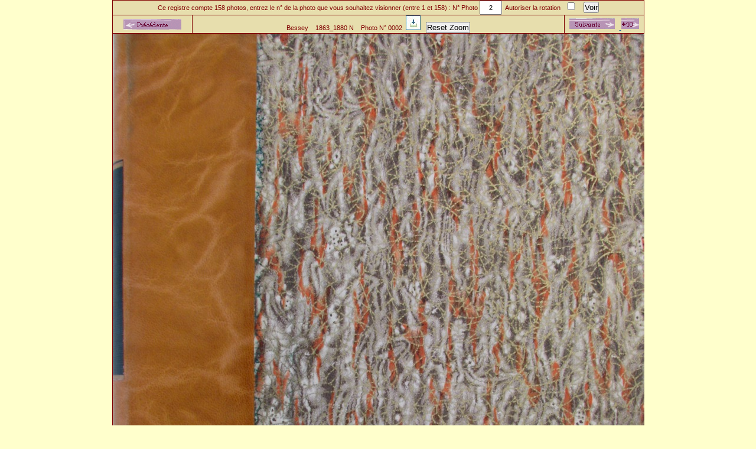

--- FILE ---
content_type: text/html; charset=UTF-8
request_url: https://geneagier.com/prec_suiv_phet.php?photo_id=photos%20registres/bessey/1863_1880%20N/Photo%200002.jpg&nbphot=158&photo_reg=bessey&com_typo=Bessey&reg=1863_1880%20N&precsuiv=ok
body_size: 1736
content:
<!DOCTYPE HTML PUBLIC "-//W3C//DTD HTML 4.0 Transitional//EN">

<html>
<head>
	<title>Photos Registres</title>
	<link rel="stylesheet" type="text/css" href="Recherche/divers/geneagier.css">
<script TYPE="text/javascript" LANGUAGE="JavaScript" SRC="Recherche/divers/zoom.js"></script>
<script type="text/javascript" src="https://ajax.googleapis.com/ajax/libs/jquery/1.5.0/jquery.min.js"></script>
<script type="text/javascript" language="javascript" src="Recherche/divers/jquery.dropdown.js"></script>
<script type="text/javascript" src="Recherche/divers/popup.js"></script>
<script type="text/javascript" src="Recherche/divers/ph_rotate.js"></script>
</head>
<script type="text/javascript">
<!--
function verif_formulaire()
{

 if(document.formulaire.photo_num.value == "") {
   alert("Veuillez entrer un nombre!");
   document.formulaire.photo_num.focus();
   return false;
  }
 var chkZ = 1;
 for(i=0;i<document.formulaire.photo_num.value.length;++i)
   if(document.formulaire.photo_num.value.charAt(i) < "0"
   || document.formulaire.photo_num.value.charAt(i) > "9")
     chkZ = -1;
 if(chkZ == -1) {
   alert("Cette mention n'est pas un nombre!");
   document.formulaire.photo_num.focus();
   return false;
  }
}
//-->
</script>
<body bgcolor="#FFFFCC" text="#663366" link="#996699" onload='init()'>

<script language="JavaScript">
MSFPhover = 
  (((navigator.appName == "Netscape") && 
  (parseInt(navigator.appVersion) >= 3 )) || 
  ((navigator.appName == "Microsoft Internet Explorer") && 
  (parseInt(navigator.appVersion) >= 4 ))); 
function MSFPpreload(img) 
{
  var a=new Image(); a.src=img; return a; 
}
</script>
<div align="center">
<table width="900" cellpadding="0" cellspacing="0" border="1" style="border-collapse: collapse" bordercolor="#800000">
<tr>
   <form name="formulaire" method="POST" action="prec_suiv_phet.php" onSubmit="return verif_formulaire()" target="I1">

<input type="hidden" name="formul" value="ok">
<input type="hidden" name="nbphot" value="158">
<input type="hidden" name="reg" value="1863_1880 N">
<input type="hidden" name="photo_reg" value="bessey">
<input type="hidden" name="com_typo" value="Bessey">
<td colspan="3" class="tab_chroalpha_def_m">Ce registre compte 158 photos, entrez le n&deg; de la photo que vous souhaitez visionner (entre 1 et 158)
 : N&deg; Photo&nbsp;<input style="width:38px; height:24px; font-size:8pt; text-align:center;" type="text" value="2" name="photo_num_formul">&nbsp;
Autoriser la rotation <input style="width:30px;align=center" name="ph_rotate" value="1" border="0" type="checkbox">&nbsp;
<input type="submit" value="Voir" name="envoyer"></td>
</form>
</tr>
<tr>
<td class = "tab_chroalpha_def_m" align=left width="15%"> <script language="JavaScript">
if(MSFPhover) { MSFPnav1n=MSFPpreload("images/b_prec.gif"); MSFPnav1h=MSFPpreload("images/b_prec_ro.gif"); }
</script><a href="prec_suiv_phet.php?photo_id=photos registres/bessey/1863_1880 N/Photo 0001.jpg&nbphot=158&photo_reg=bessey&com_typo=Bessey&reg=1863_1880 N&precsuiv=ok" language="JavaScript" onmouseover="if(MSFPhover) 
document['MSFPnav1'].src=MSFPnav1h.src" onmouseout="if(MSFPhover) document['MSFPnav1'].src=MSFPnav1n.src">
<img src="images/b_prec.gif" border="0" alt="Precedent" name="MSFPnav1"></a></td>
<td align=center width="70%" class = "tab_chroalpha_def_m"> Bessey &nbsp;&nbsp;&nbsp;1863_1880 N &nbsp;&nbsp;&nbsp;Photo N&deg; 0002&nbsp;
<A target="_blank" href="download.php?dwn=photos registres/bessey/1863_1880 N/Photo 0002.jpg"><img src="images/Logos/down_vert.jpg" border="0" alt="T&eacute;l&eacute;chargement Photo"></A>
&nbsp;&nbsp;<button onclick="kzoomi.raz()">Reset Zoom</button></td>
<td class = "tab_chroalpha_def_m" align=left width="15%"> <script language="JavaScript">
if(MSFPhover) { MSFPnav1n=MSFPpreload("images/b_suiv_dix.gif"); MSFPnav1h=MSFPpreload("images/b_suiv_ro.gif"); }</script><a href="prec_suiv_phet.php?photo_id=photos registres/bessey/1863_1880 N/Photo 0003.jpg&nbphot=158&photo_reg=bessey&com_typo=Bessey&reg=1863_1880 N&precsuiv=ok" language="JavaScript" onmouseover="if(MSFPhover) 
document['MSFPnav2'].src=MSFPnav2h.src" onmouseout="if(MSFPhover) document['MSFPnav2'].src=MSFPnav2n.src">
<img src="images/b_suiv_small.gif" border="0" alt="Suivant" name="MSFPnav2"></a><img src="images/1x1.gif" width="8" height="1" border="0"><a href="prec_suiv_phet.php?photo_id=photos registres/bessey/1863_1880 N/Photo 0012.jpg&nbphot=158&photo_reg=bessey&com_typo=Bessey&reg=1863_1880 N&precsuiv=ok" language="JavaScript" onmouseover="if(MSFPhover) 
document['MSFPnav2'].src=MSFPnav2h.src" onmouseout="if(MSFPhover) document['MSFPnav2'].src=MSFPnav2n.src">
<img src="images/b_suiv_dix.gif" border="0" alt="Suivant" name="MSFPnav2"></a></td>
</tr>
</tr>
<tr>
<td colspan="3" class="tab_chroalpha_def_m">
<div id='conte' onmouseover="tour=3"onmouseout="tour=2"onmouseup="tour=2">
<img name="for_zoom" id='divim' src="photos registres/bessey/1863_1880 N/Photo 0002.jpg"  width="900" height="1200">
</div>
</td>
</tr>
<tr>
<td class = "tab_chroalpha_def_m" align=left width="15%"> <script language="JavaScript">
if(MSFPhover) { MSFPnav1n=MSFPpreload("images/b_prec.gif"); MSFPnav1h=MSFPpreload("images/b_prec_ro.gif"); }
</script><a href="prec_suiv_phet.php?photo_id=photos registres/bessey/1863_1880 N/Photo 0001.jpg&nbphot=158&photo_reg=bessey&com_typo=Bessey&reg=1863_1880 N&precsuiv=ok" language="JavaScript" onmouseover="if(MSFPhover) 
document['MSFPnav1'].src=MSFPnav1h.src" onmouseout="if(MSFPhover) document['MSFPnav1'].src=MSFPnav1n.src">
<img src="images/b_prec.gif" border="0" alt="Precedent" name="MSFPnav1"></a></td>
<td align=center width="70%" class = "tab_chroalpha_def_m"> Bessey &nbsp;&nbsp;&nbsp;1863_1880 N &nbsp;&nbsp;&nbsp;Photo N&deg; 0002&nbsp; <A target="_blank" href="download.php?dwn=photos registres/bessey/1863_1880 N/Photo 0002.jpg"><img src="images/Logos/down_vert.jpg" border="0" alt="T&eacute;l&eacute;chargement Photo"></A></td>
<td class = "tab_chroalpha_def_m" align=left width="15%"> <script language="JavaScript">
if(MSFPhover) { MSFPnav1n=MSFPpreload("images/b_suiv_dix.gif"); MSFPnav1h=MSFPpreload("images/b_suiv_ro.gif"); }</script><a href="prec_suiv_phet.php?photo_id=photos registres/bessey/1863_1880 N/Photo 0003.jpg&nbphot=158&photo_reg=bessey&com_typo=Bessey&reg=1863_1880 N&precsuiv=ok" language="JavaScript" onmouseover="if(MSFPhover) 
document['MSFPnav2'].src=MSFPnav2h.src" onmouseout="if(MSFPhover) document['MSFPnav2'].src=MSFPnav2n.src">
<img src="images/b_suiv_small.gif" border="0" alt="Suivant" name="MSFPnav2"></a><img src="images/1x1.gif" width="8" height="1" border="0"><a href="prec_suiv_phet.php?photo_id=photos registres/bessey/1863_1880 N/Photo 0012.jpg&nbphot=158&photo_reg=bessey&com_typo=Bessey&reg=1863_1880 N&precsuiv=ok" language="JavaScript" onmouseover="if(MSFPhover) 
document['MSFPnav2'].src=MSFPnav2h.src" onmouseout="if(MSFPhover) document['MSFPnav2'].src=MSFPnav2n.src">
<img src="images/b_suiv_dix.gif" border="0" alt="Suivant" name="MSFPnav2"></a></td>
</tr>
</table>
          
</body>
</div>
</html>





--- FILE ---
content_type: text/css
request_url: https://geneagier.com/Recherche/divers/geneagier.css
body_size: 4686
content:
* 									{ margin: 0; padding: 0; }
body								{ font: 15px Helvetica, Sans-Serif; } 
/*mis a jour le 09 juin 2020 pour ne pas voir la barre de defilement dans la page d'accueil des photos
html                                { overflow-y: scroll; }*/
html                                { overflow-y: auto; }
.table_adh {
 border:2px solid black;
 }


a:link {
/* color: #996699;*/
  color: #1e5e94;
 text-decoration: underline;
 }
a:visited {
 color: #1e5e94; 
 text-decoration: underline;
 }
a:hover {
 color: #800000;
 text-decoration: underline;
}
.tab_detail_not, TD.tab_detail_not
	{
	color:#1e5e94;
	font-size:8.0pt;
	font-family:Comic Sans MS, Arial, sans-serif;
	text-align:left;
	vertical-align:middle;
	background:#DED6AD;
	padding-left: 3px; 
}
/* 
	Special Confinement
*/
TD.confinement
	{
	color:#FF0000;
	font-size:13.0pt;
	font-family:Comic Sans MS, Arial, sans-serif;
	text-align:center;
	vertical-align:middle;
        background:#a3f9ad;
	border: 0px solid #800000;
	font-weight: bold ;
}
/* 
	Fin special Confinement
*/
#menu-demo4, #menu-demo4 ul{
padding:0;
margin:0;
list-style:none;
text-align:center;
}
#menu-demo4 li{
display:inline-block;
position:relative;
-webkit-border-radius:8px 8px 0 0;
   -moz-border-radius:8px 8px 0 0;
        border-radius:8px 8px 0 0;
}
#menu-demo4 ul li{
display:inherit;
-webkit-border-radius:0;
   -moz-border-radius:0;
        border-radius:0;
	line-height : 5px;
}
#menu-demo4 ul li:hover{
-webkit-border-radius:0;
   -moz-border-radius:0;
        border-radius:0;
	line-height : 5px;
}
#menu-demo4 ul li:last-child{
-webkit-border-radius:0 0 8px 8px;
   -moz-border-radius:0 0 8px 8px;
        border-radius:0 0 8px 8px;
}
#menu-demo4 ul{
position:absolute;
max-height:0;
width:100%;
overflow:hidden;
-moz-transition: .8s all .3s;
-webkit-transition: .8s all .3s;
-o-transition: .8s all .3s;
-ms-transition: .8s all .3s;
transition: .8s all .3s;
}

#menu-demo4 li:hover ul{
max-height:50em;
	left:0;
	top:100%;
}

/* background des liens menus */
#menu-demo4 li:first-child{
/*background:-webkit-gradient(linear,left top,left bottom,from(#BD94B5),to(#DEB573)); */
background:#BD94B5;
}
/* background des liens sous menus */
#menu-demo4 li:first-child li{
background:#D6C69C;
}
#menu-demo4 li:last-child li{
background:#D6C69C;
}
/* background des liens menus et sous menus au survol */
#menu-demo4 li:first-child:hover, #menu-demo4 li:first-child li:hover{
background:#DEB573;
}
#menu-demo4 li:last-child:hover, #menu-demo4 li:last-child li:hover{
background:#DEB573;
}
/* les a href */
#menu-demo4 a{
text-decoration:none;
display:block;
padding:8px 32px;
color:#FFFF00;
font-family: Comic Sans MS, arial;
font-size:8.0pt;
}
#menu-demo4 ul a{
padding:8px 0;
}
*:first-child+html #menu-demo4 ul a{ /* IE7 */
        height: 0px;
        width: 150px;
	line-height : 5px;
}
#menu-demo4 li:hover li a{
color:#800000;
text-transform:inherit;
}

TD.title
	{
	color:#800000;
	font-size:12.0pt;
	font-family:Comic Sans MS, Arial, sans-serif;
	text-align:center;
	font-weight: bold ;
	vertical-align:middle;
	background:#DED6AD;
	border: 1px solid #800000;
}
TD.aiderech
	{
	color:#800000;
	font-size:10.0pt;
	font-family:Comic Sans MS, Arial, sans-serif;
	text-align:center;
	font-weight: none ;
	vertical-align:middle;
	background:#e7dead;
	border: 1px solid #800000;
	font-weight: bold ;
}
TD.green_small
	{
	color:#087087;
	font-size:8.0pt;
	font-family:Comic Sans MS, Arial, sans-serif;
	text-align:left;
	vertical-align:middle;
	background:#e7dead;
	border: 1px solid #800000;
}
TD.blue_small
	{
	color:#0000FF;
	font-size:8.0pt;
	font-family:Comic Sans MS, Arial, sans-serif;
	text-align:left;
	vertical-align:middle;
	background:#e7dead;
	border: 1px solid #800000;
}
TD.blue_small_r
	{
	color:#0000FF;
	font-size:8.0pt;
	font-family:Comic Sans MS, Arial, sans-serif;
	text-align:right;
	vertical-align:middle;
	background:#e7dead;
	border-color:#800000;
	border: 1px solid #800000;
}
TD.pink_small
	{
	color:#EE22AA;
	font-size:8.0pt;
	font-family:Comic Sans MS, Arial, sans-serif;
	text-align:left;
	vertical-align:middle;
	background:#e7dead;
	border: 1px solid #800000;
}
TD.pink_small_r
	{
	color:#EE22AA;
	font-size:8.0pt;
	font-family:Comic Sans MS, Arial, sans-serif;
	text-align:right;
	vertical-align:middle;
	background:#e7dead;
	border: 1px solid #800000;
}
TD.black_small
	{
	color:#800000;
	font-size:8.0pt;
	font-family:Comic Sans MS, Arial, sans-serif;
	text-align:left;
	vertical-align:middle;
	background:#e7dead;
	border: 1px solid #800000;
}
TD.black_small_border_g
	{
	color:#800000;
	font-size:8.0pt;
	font-family:Comic Sans MS, Arial, sans-serif;
	text-align:right;
	vertical-align:middle;
	background:#e7dead;
	border-left: 1px solid #800000;
}
TD.black_small_border_d
	{
	color:#800000;
	font-size:8.0pt;
	font-family:Comic Sans MS, Arial, sans-serif;
	text-align:left;
	vertical-align:middle;
	background:#e7dead;
        border-right: 1px solid #800000;
}
TD.black_small_border_g_d
	{
	color:#800000;
	font-size:8.0pt;
	font-family:Comic Sans MS, Arial, sans-serif;
	text-align:left;
	vertical-align:middle;
	background:#e7dead;
	border-right: 1px solid #800000;
	border-left: 1px solid #800000;
}
TD.black_small_r
	{
	color:#800000;
	font-size:8.0pt;
	font-family:Comic Sans MS, Arial, sans-serif;
	text-align:right;
	vertical-align:middle;
	background:#e7dead;
	border: 1px solid #800000;
}
TD.orange_small
	{
	color:#D97D05;
	font-size:8.0pt;
	font-family:Comic Sans MS, Arial, sans-serif;
	text-align:left;
	vertical-align:middle;
	background:#e7dead;
	border: 1px solid #800000;
}
.black_small
	{
	color:#000000;
	font-size:8.0pt;
	font-family:Comic Sans MS, Arial, sans-serif;
	text-align:left;
	vertical-align:middle;
	background:#e7dead;
	border: 1px solid #800000;
}
TD.def_std_news, li.def_std_news, p.def_std_news
	{
	color:#663366;
	font-size:10.0pt;
	font-family:Comic Sans MS, Arial, sans-serif;
	text-align:left;
	vertical-align:none;
	font-weight:none ;
        padding-left:10px;
        padding-bottom:10px;
        margin-left:70px;
}
TD.def_std_news_txt, li.def_std_news_txt, p.def_std_news_txt
	{
	color:#663366;
	font-size:10.0pt;
	font-family:Comic Sans MS, Arial, sans-serif;
	text-align:left;
	vertical-align:none;
	font-weight:none ;
        padding-left:10px;
        padding-bottom:10px;
        margin-left:20px;
}
TD.def_std_red, li.def_std_red, p.def_std_red, .def_std_red
	{
	color:#FF1111;
	font-size:10.0pt;
	font-family:Comic Sans MS, Arial, sans-serif;
	text-align:left;
	vertical-align:none;
	font-weight:none ;
        padding-left:10px;
        margin-left:25px;
}
TD.def_std, li.def_std, p.def_std, .def_std
	{
	color:#663366;
	font-size:10.0pt;
	font-family:Comic Sans MS, Arial, sans-serif;
	text-align:left;
	vertical-align:none;
	font-weight:none ;
        padding-left:10px;
        margin-left:25px;
}
TD.def_std_0marge, li.def_std_0marge, p.def_std_0marge, .def_std_0marge
	{
	color:#663366;
	font-size:10.0pt;
	font-family:Comic Sans MS, Arial, sans-serif;
	text-align:left;
	vertical-align:none;
	font-weight:none ;
}
TD.def_std_bg, li.def_std_bg, p.def_std_bg, .def_std_bg
	{
	color:#663366;
	font-size:10.0pt;
	font-family:Comic Sans MS, Arial, sans-serif;
	text-align:left;
	vertical-align:none;
	font-weight:none ;
        padding-left:10px;
        margin-left:25px;
        background-color:#e7dead;
        background-size: 50px;
    background-repeat: no-repeat;
}
TD.def_small_center, li.def_small_center, p.def_small_center, .def_small_center
    {
	color:#663366;
	font-size:8.0pt;
	font-family:Comic Sans MS, Arial, sans-serif;
	text-align:center;
	vertical-align:none;
	font-weight:none ;
        padding-left:10px;
        margin-left:25px;
    }
TD.def_small, li.def_small, p.def_small
	{
	color:#663366;
	font-size:8.0pt;
	font-family:Comic Sans MS, Arial, sans-serif;
	text-align:left;
	vertical-align:none;
	font-weight:none ;
        padding-left:10px;
        margin-left:25px;
}
TD.def_std_cacadoie, .def_std_cacadoie
	{
	color:#999933;
	font-size:10.0pt;
	font-family:Comic Sans MS, Arial, sans-serif;
	text-align:left;
	vertical-align:none;
	font-weight:bold ;
        padding-left:1px;
}
TD.def_med_cacadoie, .def_med_cacadoie
	{
	color:#999933;
	font-size:12.0pt;
	font-family:Comic Sans MS, Arial, sans-serif;
	text-align:left;
	vertical-align:none;
	font-weight:bold ;
        padding-left:10px;
}
TD.def_big, li.def_big, p.def_big
	{
	color:#663366;
	font-size:18.0pt;
	font-family:Comic Sans MS, Arial, sans-serif;
	text-align:left;
	vertical-align:none;
	font-weight:bold ;
        padding-left:10px;
        margin-left:25px;
}
TD.def_big_cacadoie, .def_big_cacadoie
	{
	color:#999933;
	font-size:13.0pt;
	font-family:Comic Sans MS, Arial, sans-serif;
	text-align:left;
	vertical-align:none;
	font-weight:bold ;
        padding-left:10px;
}
TD.def_big_cacadoie_c, .def_big_cacadoie_c
	{
	color:#999933;
	font-size:20.0pt;
	font-family:Comic Sans MS, Arial, sans-serif;
	text-align:center;
	vertical-align:none;
	font-weight:bold ;
        padding-left:10px;
}
.def_big_brique_c, TD.def_big_brique_c
	{
	color:#800000;
	font-size:12.0pt;
	font-family:Comic Sans MS, Arial, sans-serif;
	text-align:center;
	vertical-align:middle;
	border: 0px solid #800000;
	font-weight: bold ;
}
.def_big_brique_l, TD.def_big_brique_l
	{
	color:#800000;
	font-size:12.0pt;
	font-family:Comic Sans MS, Arial, sans-serif;
	text-align:left;
	vertical-align:middle;
	border: 0px solid #800000;
}
TD.def_small_l
	{
	color:#660066;
	font-size:8.0pt;
	font-family:Comic Sans MS, Arial, sans-serif;
	text-align:left;
	vertical-align:middle;
	font-weight: bold ;
}
TD.bandeaunb
	{
	color:#660066;
	font-size:10.0pt;
	font-family:Comic Sans MS, Arial, sans-serif;
	text-align:left;
	vertical-align:middle;
	padding-left: 4px; 
}
.tab_chroalpha_title_m, TD.tab_chroalpha_title_m
	{
	color:#800000;
	font-size:12.0pt;
	font-family:Comic Sans MS, Arial, sans-serif;
	text-align:center;
	vertical-align:middle;
	background:#DED6AD;
	border: 1px solid #800000;
	font-weight: bold ;
}
.tab_chroalpha_title_s, TD.tab_chroalpha_title_s
	{
	color:#800000;
	font-size:10.0pt;
	font-family:Comic Sans MS, Arial, sans-serif;
	text-align:center;
	vertical-align:middle;
	background:#DED6AD;
	border: 1px solid #800000;
	font-weight: bold ;
}
.tab_chroadh_title_s, TD.tab_chroalpha_title_s
	{
	color:#800000;
	font-size:12.0pt;
	font-family:Comic Sans MS, Arial, sans-serif;
	text-align:left;
	vertical-align:middle;
	background:#e7dead;
	border: 1px solid #800000;
	font-weight: bold ;
}
.tab_photoreg_title_m
	{
	color:#800000;
	font-size:12.0pt;
	font-family:Comic Sans MS, Arial, sans-serif;
	text-align:center;
	vertical-align:bottom;
	background:#e7dead;
	border: 0px solid #800000;
	font-weight: bold ;
}
TD.tab_photomaj_def_m
	{
	color:#800000;
	font-size:10.0pt;
	font-family:Comic Sans MS, Arial, sans-serif;
	text-align:left;
	vertical-align:middle;
	padding:0px 0px 0px 10px;	
}
TD.tab_photoreg_def_m
	{
	color:#800000;
	font-size:10.0pt;
	font-family:Comic Sans MS, Arial, sans-serif;
	text-align:center;
	vertical-align:middle;
	background:#e7dead;	
}
TD.tab_chroalpha_title_c
	{
	color:#800000;
	font-size:12.0pt;
	font-family:Comic Sans MS, Arial, sans-serif;
	text-align:center;
	vertical-align:middle;
	background:#e7dead;
	border: 1px solid #800000;
	font-weight: bold ;
}
TD.tab_chroalpha_def_m_left
	{
	color:#800000;
	font-size:8.0pt;
	font-family:Comic Sans MS, Arial, sans-serif;
	text-align:left;
	padding-left:0.5em;
	vertical-align:middle;
	background:#e7dead;
	border: 1px solid #800000;
}
TD.tab_chroalpha_def_m_right
	{
	color:#800000;
	font-size:8.0pt;
	font-family:Comic Sans MS, Arial, sans-serif;
	text-align:right;
	padding-left:0.5em;
	vertical-align:middle;
	background:#e7dead;
	border: 1px solid #800000;
}
TD.tab_chroalpha_red_m_left
	{
	color:#FF0000;
	font-size:8.0pt;
	font-family:Comic Sans MS, Arial, sans-serif;
	text-align:left;
	padding-left:0.5em;
	vertical-align:middle;
	background:#e7dead;
	border: 1px solid #800000;
}
TD.tab_chroalpha_def_m
	{
	color:#800000;
	font-size:8.0pt;
	font-family:Comic Sans MS, Arial, sans-serif;
	text-align:center;
	vertical-align:middle;
	background:#e7dead;
	border: 1px solid #800000;
}
TD.tab_chroalpha_med_m
	{
	color:#800000;
	font-size:10.0pt;
	font-family:Comic Sans MS, Arial, sans-serif;
	text-align:center;
	vertical-align:middle;
	background:#e7dead;
	border: 1px solid #800000;
}
.tab_chroalpha_def_m
	{
	color:#800000;
	font-size:8.0pt;
	font-family:Comic Sans MS, Arial, sans-serif;
	text-align:center;
	vertical-align:middle;
	font-weight: normal ;
}
TD.tab_chroalpha_def_ms
	{
	color:#AA2200;
	font-size:8.0pt;
	font-family:Comic Sans MS, Arial, sans-serif;
	text-align:center;
	text-decoration:underline;
	vertical-align:middle;
	background:#e7dead;
	border: 1px solid #800000;
}
TD.tab_chroalpha_def_l
	{
	color:#800000;
	font-size:8.0pt;
	font-family:Comic Sans MS, Arial, sans-serif;
	text-align:left;
	vertical-align:middle;
	background:#e7dead;
	border: 1px solid #800000;
}
TD.tab_chroalpha_purple_m
	{
	color:663366;
	font-size:8.0pt;
	font-family:Comic Sans MS, Arial, sans-serif;
	text-align:center;
	vertical-align:middle;
	background:#e7dead;
	border: 1px solid #800000;
}
TD.tab_tdec_purple_m
	{
	color:663366;
	font-size:8.0pt;
	font-family:Comic Sans MS, Arial, sans-serif;
	text-align:center;
	vertical-align:top;
	background:#e7dead;
	border: 1px solid #800000;
}
.tab_releff_def_l, TD.tab_releff_def_l
	{
	color:#800000;
	font-size:8.0pt;
	font-family:Comic Sans MS, Arial, sans-serif;
	text-align:left;
	vertical-align:middle;
	background:#e7dead;
	padding-left: 4px; 
}
TD.tab_newrel_title_m
	{
	color:#663366;
	font-size:11.0pt;
	font-family:Comic Sans MS, Arial, sans-serif;
	text-align:center;
	vertical-align:middle;
	background:#DED6AD;
	border: 1px solid #800000;
	font-weight: bold ;
}
TD.tab_newrel_def_m
	{
	color:#663366;
	font-size:8.0pt;
	font-family:Comic Sans MS, Arial, sans-serif;
	text-align:center;
	vertical-align:middle;
	background:#DED6AD;
	border: 1px solid #800000;
}
TD.detph_title
	{
	color:#663366;
	font-size:18.0pt;
	font-family:Comic Sans MS, Arial, sans-serif;
	text-align:center;
	vertical-align:middle;
	font-weight: bold ;	
	border: 1px solid #800000;
}
TD.detph_bandeau
	{
	color:#FFFF00;
	font-size:12.0pt;
	font-family:Comic Sans MS, Arial, sans-serif;
	text-align:center;
	vertical-align:middle;
	background:#BD94B5;
	border: 1px solid #800000;
}
TD.detph_interligne
	{
	color:#FFFF00;
	font-size:8.0pt;
	font-family:Comic Sans MS, Arial, sans-serif;
	text-align:center;
	vertical-align:middle;
	border: 0px solid #800000;
}
TD.detph_pied
	{
	color:#800000;
	font-size:10.0pt;
	font-family:Comic Sans MS, Arial, sans-serif;
	text-align:center;
	vertical-align:middle;
}
.detph_pied_b
	{
	color:#800000;
	font-size:10.0pt;
	font-family:Comic Sans MS, Arial, sans-serif;
	text-align:center;
	vertical-align:top;
	font-weight: bold ;
}
TD.detph_com_loire
	{
	color:#663366;
	font-size:12.0pt;
	font-family:Comic Sans MS, Arial, sans-serif;
	text-align:left;
	vertical-align:middle;
	background:#e7dead;
	border: 1px solid #800000;
	padding-left: 4px; 
	font-weight: bold ;
}
TD.detph_dept_loire
	{
	color:#663366;
	font-size:12.0pt;
	font-family:Comic Sans MS, Arial, sans-serif;
	text-align:center;
	vertical-align:middle;
	background:#e7dead;
	border: 1px solid #800000;
	font-weight: bold ;
}
TD.detph_def_loire
	{
	color:#800000;
	font-size:9.0pt;
	font-family:Arial, sans-serif;
	text-align:center;
	vertical-align:middle;
	background:#e7dead;
	border: 1px solid #800000;
}
TD.detph_tot_loire
	{
	color:#800000;
	font-size:12.0pt;
	font-family:Arial, sans-serif;
	text-align:center;
	vertical-align:middle;
	background:#e7dead;
	border: 1px solid #800000;
	font-weight: bold ;
}
TD.detph_dept_hte_loire
	{
	color:#663366;
	font-size:12.0pt;
	font-family:Comic Sans MS, Arial, sans-serif;
	text-align:center;
	vertical-align:middle;
	background:#D6C69C;
	border: 1px solid #800000;
	font-weight: bold ;
}
TD.detph_com_hte_loire
	{
	color:#663366;
	font-size:12.0pt;
	font-family:Comic Sans MS, Arial, sans-serif;
	text-align:left;
	vertical-align:middle;
	background:#D6C69C;
	border: 1px solid #800000;
	padding-left: 4px; 
	font-weight: bold ;
}
TD.detph_def_hte_loire
	{
	color:#800000;
	font-size:9.0pt;
	font-family:Arial, sans-serif;
	text-align:center;
	vertical-align:middle;
	background:#D6C69C;
	border: 1px solid #800000;
}
TD.detph_com_rhone
	{
	color:#663366;
	font-size:12.0pt;
	font-family:Comic Sans MS, Arial, sans-serif;
	text-align:left;
	vertical-align:middle;
	background:#deb573;
	border: 1px solid #800000;
	padding-left: 4px; 
	font-weight: bold ;
}
TD.detph_dept_rhone
	{
	color:#663366;
	font-size:12.0pt;
	font-family:Comic Sans MS, Arial, sans-serif;
	text-align:center;
	vertical-align:middle;
	background:#deb573;
	border: 1px solid #800000;
	font-weight: bold ;
}
TD.detph_def_rhone
	{
	color:#800000;
	font-size:9.0pt;
	font-family:Arial, sans-serif;
	text-align:center;
	vertical-align:middle;
	background:#deb573;
	border: 1px solid #800000;
}
TD.detph_tot_rhone
	{
	color:#800000;
	font-size:12.0pt;
	font-family:Arial, sans-serif;
	text-align:center;
	vertical-align:middle;
	background:#deb573;
	border: 1px solid #800000;
	font-weight: bold ;
}
TD.transcri_non_dispo
	{
	color:#808000;
	font-size:9.0pt;
	font-family:Arial, sans-serif;
	text-align:center;
	vertical-align:middle;
	background:#f7f2d3;
	border: 1px solid #800000;
	font-style: italic ;
}
.avis_transcri_not
	{
	color:#663366;
	font-size:8.5pt;
	font-family:Comic Sans MS, Arial, sans-serif;
	text-align:left;
	vertical-align:text-top;
        border: 2px solid #800000;
	background:#D6C69C;
        /* width:400px;*/
	margin-left:0.3em;
	margin-bottom:0.3em;
	padding:0.5em 0.5em;
	-moz-border-radius:5px;
	-webkit-border-radius:5px;
	border-radius:5px;
	behavior: url(script/PIE.htc);      
}
TD.avis_transcri_not_ima
	{
	vertical-align:top;
}
TD.ph_et_1million
	{
	color:#800000;
	font-size:9.0pt;
	font-family:Comic Sans MS, Arial, sans-serif;
	text-align:center;
	vertical-align:middle;
	background:#e7dead;
        padding:4px;
	border: 0px solid #800000;
}
.avis_transcri_not_title
	{
	color:#800000;
	font-size:12.0pt;
	font-family:Comic Sans MS, Arial, sans-serif;
	text-align:center;
	vertical-align:text-top;
	background:#D6C69C;
	margin-left:4.3em;
}
.def_transcri_not, TD.def_transcri_not
	{
	color:#800000;
	font-size:9.0pt;
	font-family:Comic Sans MS, Arial, sans-serif;
	text-align:left;
	vertical-align:text-top;
	padding-left:5em;
}
	
TD.encar_arrondi
	{
background-color:#fdef93;
border:2px solid #FF0000;
padding:5px;
-moz-border-radius:10px;
-webkit-border-radius:10px;
border-radius:10px;
}
/* survol lien texte pour afficher image */
TD.encar_arrondi a span {
display:none;
}

TD.encar_arrondi a:hover span {
display:block;
position:absolute;
margin:0 100 0 0;
}
/* fin survol lien texte pour afficher image */

TD.purple_arrondi /* 	4 coins */
	{
    color:  #FFFF00;
    font-size:20px; 
    font-family:Comic Sans MS, Arial, sans-serif;
    text-decoration:none;
background-color:#9c629c;
border:0px solid #000000;
padding:5px;
border-radius:10px;
}

TD.purple_arrondi_h  /* haut gauche et droit */
	{
    color:  #FFFF00;
    font-size:20px; 
    font-family:Comic Sans MS, Arial, sans-serif;
    text-decoration:none;
background-color:#9c629c;
border:0px solid #000000;
padding:5px;
border-radius:10px 10px 0px 0px;
}

TD.purple_arrondi_b  /* bas gauche et droit */
	{
    color:  #FFFF00;
    font-size:20px; 
    font-family:Comic Sans MS, Arial, sans-serif;
    text-decoration:none;
background-color:#9c629c;
border:0px solid #000000;
padding:5px;
border-radius:0px 0px 10px 10px;
}

/* hameaux loire et rhone */
TD.ham_com
	{
	color:#663366;	
	font-size:11.0pt;
	font-family:Comic Sans MS, Arial, sans-serif;
	text-align:center;
	vertical-align:middle;
	border-top:none;
	border-right:none;
	border-bottom:none;
	border-left:none;
	background:#99CCFF;
	font-weight: bold ;	
}
TD.ham_ham
	{
	font-family:Arial, sans-serif;
	text-align:left;
	vertical-align:middle;
	border-top:none;
	border-right:none;
	border-bottom:8px solid #FFCC99;
	border-left:5px solid #FFCC99;
	background:#FFCC99;
}
TD.ham_titre
	{
	font-size:24.0pt;
	font-weight:700;
	font-family:Arial, sans-serif;
	text-align:left;
	vertical-align:middle;
	border-top:none;
	border-right:none;
	border-bottom:none;
	border-left:none;
}
.ham_soustitre, TD.ham_soustitre
	{
	font-size:16.0pt;
	font-weight:700;
	font-family:Arial, sans-serif;
	text-align:left;
	vertical-align:middle;
	border-top:none;
	border-right:none;
	border-bottom:none;
	border-left:none;
}
/* fin hameaux loire et rhone */
/* 
	LEVEL ONE
*/
ul.dropdown                         { margin: 0; padding: 0; list-style: none; position: relative; width: 100%;}
ul.dropdown li                      { float: center; width: 220px; background: #9c629c; position: relative; -webkit-border-radius:8px 8px 0 0;
   -moz-border-radius:8px 8px 0 0;
        border-radius:8px 8px 0 0;}
ul.dropdown a:hover		            { color: #FFFF00; }
ul.dropdown li a                    { font-family: Comic Sans MS, arial; font-size:9.0pt; display: block; padding: 8px 32px; color: #FFFF00; position: relative; z-index: 2000; text-decoration:none;}
ul.dropdown li a:hover,
ul.dropdown li a.hover              { background: #DEB573; position: relative; }


/* 
	LEVEL TWO
*/
ul.dropdown ul 						{ margin: 0; padding: 0; list-style: none; display: none; position: absolute; top: 0; left: 0; width: 220px; z-index: 1000; }
ul.dropdown ul li 					{ font-weight: normal; background: #D6C69C; color: #800000;  }
ul.dropdown ul li a					{ padding: 6px 32px; display: block; color: #800000; background: #D6C69C !important; } 
ul.dropdown ul li a:hover			{ display: block; color: #800000; background: #DEB573 !important; } 

/*
#dropdown li {
-moz-transition: .8s all .3s;
-webkit-transition: .8s all .3s;
-o-transition: .8s all .3s;
-ms-transition: .8s all .3s;
transition: .8s all .3s;
}
*/

.dropdown li {
-moz-transition: .8s all .3s;
-webkit-transition: .8s all .3s;
-o-transition: .8s all .3s;
-ms-transition: .8s all .3s;
transition: .8s all .3s;
}


.bloc_coins {
	background: transparent; 
	width:100%; }
.bloc_coins h1, .bloc_coins p {
	margin:0 1px; }
.bloc_coins h1 {
	font-size:2em; 
	color:#fff; }
.bloc_coins p {
	padding-bottom:0.3em;}
.bloc_coins .b1, .bloc_coins .b2, .bloc_coins .b3, .bloc_coins .b4 {
	display:block; 
	overflow:hidden; 
	font-size:1px; }
.bloc_coins .b1, .bloc_coins .b2, .bloc_coins .b3 {
	height:1px; }
.bloc_coins .b2 {
	background:#800000; 
	border-left:1px solid #800000; 
	border-right:1px solid #800000; }
.bloc_coins .b3 {
	background:#800000; 
	border-left:1px solid #800000; 
	border-right:1px solid #800000; }
.bloc_coins .b4 {
	background:#800000; 
	border-left:1px solid #800000; 
	border-right:1px solid #800000; }
.bloc_coins .b1 {
	margin:0 5px; 
	background:#800000; }
.bloc_coins .b2 {
	margin:0 3px; 
	border-width:0 2px;}
.bloc_coins .b3 {
	margin:0 2px;}
.bloc_coins .b4 {
	height:2px; 
	margin:0 1px;}
.bloc_coins .bloc_contenu {
	display:block; 
	background:#800000; 
	border-left:1px solid #800000; 
	border-right:1px solid #800000;}
.inter_nouv_rel_trans, TD.inter_nouv_rel_trans {
	background:#800000;
        height:10px; }
    
div.radius
{
	width:510px;
	background:#800000;
	margin-left:0.3em;
	margin-bottom:0.3em;
	margin-top:0em;
	padding:0.5em 0;
	-moz-border-radius:10px;
	-webkit-border-radius:10px;
	border-radius:10px;
	behavior: url(script/PIE.htc);
}	
div.radius p {
	color:#800000;
	margin:0.5em;
}
div.radius_not
{
	width:640px;
	background:#800000;
	margin-left:0.3em;
	margin-bottom:0.3em;
	margin-top:0em;
	padding:0.5em 0;
	-moz-border-radius:10px;
	-webkit-border-radius:10px;
	border-radius:10px;
	behavior: url(script/PIE.htc);
}	
div.radius_not p {
	color:#800000;
	margin:0.5em;
}

div.radiusph
{
	width:750px;
	background:#800000;
	margin-left:0.3em;
	margin-bottom:0.3em;
	margin-top:0em;
	padding:0.5em 0;
	-moz-border-radius:10px;
	-webkit-border-radius:10px;
	border-radius:10px;
	behavior: url(script/PIE.htc);
}	
div.radiusph p {
	margin-bottom:0.2em;
	color:663366;
	font-size:8.0pt;
	font-family:Comic Sans MS, Arial, sans-serif;
	text-align:center;
	vertical-align:middle;
	
}

TD.radiusph
{
	width:620px;
	background:#800000;
	margin-left:0.3em;
	margin-bottom:0.3em;
	margin-top:0em;
	padding:0.5em 0;
	-moz-border-radius:10px;
	-webkit-border-radius:10px;
	border-radius:10px;
	behavior: url(script/PIE.htc);
}	

/*
ajout releves_civils.php
*/
/* class "bouton" cree pour signalement erreur releves */
#bouton {
	list-style:none;
	width:180px;
	margin:0px 0px 0px 0px;
	height:30px;
	padding:0px 20px 0px 20px;
	background: #9c629c;
	border: 1px solid #9c629c;

	/* Rounded Corners */
	
	-moz-border-radius: 10px;
	-webkit-border-radius: 10px;
	border-radius: 10px 10px 0px 0px;

}
#bouton li {
	float:left;
	display:block;
	text-align:center;
	position:relative;
	padding: 4px 10px 4px 8px;
	margin-right:0px;
	margin-top:3px;
	border:none;
}

#bouton li:hover {
	border: 1px solid #777777;
	padding: 4px 9px 4px 7px;
	background: #DEB573;
	
	/* Rounded corners */
	
	-moz-border-radius: 5px 5px 0px 0px;
	-webkit-border-radius: 5px 5px 0px 0px;
	border-radius: 5px 5px 0px 0px;
}

#bouton li a {
	font-family:Arial, Helvetica, sans-serif;
	font-size:14px; 
	color: #FFFF00;
	display:block;
	outline:0;
	text-decoration:none;
}

#bouton li:hover a {
	color:#FFFF00;
	
}
/* fin class "bouton" cree pour signalement erreur releves */

#menu {
	list-style:none;
	width:500px;
	margin:0px 0px 0px 0px;
	height:30px;
	padding:0px 20px 0px 20px;
	background: #9c629c;
	border: 1px solid #9c629c;

	/* Rounded Corners */
	
	-moz-border-radius: 10px;
	-webkit-border-radius: 10px;
	border-radius: 10px 10px 0px 0px;

}

#menu li {
	float:left;
	display:block;
	text-align:center;
	position:relative;
	padding: 4px 10px 4px 8px;
	margin-right:30px;
	margin-top:3px;
	border:none;
}

#menu li:hover {
	border: 1px solid #777777;
	padding: 4px 9px 4px 7px;
	background: #DEB573;
	
	/* Rounded corners */
	
	-moz-border-radius: 5px 5px 0px 0px;
	-webkit-border-radius: 5px 5px 0px 0px;
	border-radius: 5px 5px 0px 0px;
}

#menu li a {
	font-family:Arial, Helvetica, sans-serif;
	font-size:14px; 
	color: #FFFF00;
	display:block;
	outline:0;
	text-decoration:none;
}

#menu li:hover a {
	color:#FFFF00;
	
}
#menu li .drop {
	padding-right:21px;
	/*background:url("img/drop.png") no-repeat right 8px;*/
}
#menu li:hover .drop {
	background:url("img/drop.png") no-repeat right 7px;
}

.dropdown_0column, 
.dropdown_1column,
.dropdown_3xcolumns,
.dropdown_3columns,
.dropdown_5xcolumns,
.dropdown_5columns {
	margin:4px auto;
	float:left;
	position:absolute;
	left:-999em; /* Hides the drop down */
	text-align:left;
	padding:10px 5px 10px 5px;
	border:1px solid #777777;
	border-top:none;
        z-index: 2;
	background:#DEB573;

	/* Rounded Corners */
	-moz-border-radius: 0px 5px 5px 5px;
	-webkit-border-radius: 0px 5px 5px 5px;
	border-radius: 0px 5px 5px 5px;
}

.dropdown_0column {width: 160px;}
.dropdown_1column {width: 400px;}
.dropdown_3columns {width: 650px;}
.dropdown_3xcolumns {width: 650px;}
.dropdown_5columns {width: 1050px;}
.dropdown_5xcolumns {width: 1050px;}

#menu li:hover .dropdown_0column, 
#menu li:hover .dropdown_1column, 
#menu li:hover .dropdown_3columns, 
#menu li:hover .dropdown_5columns {
	left:-1px;
	top:auto;
}

#menu li:hover .dropdown_3xcolumns, 
#menu li:hover .dropdown_5xcolumns {
	left:-170px;
	top:auto;
}

.col_1,
.col_5 {
	display:inline;
	float: left;
	position: relative;
	margin-left: 5px;
	margin-right: 0px;
	white-space: nowrap;
}
.col_0 {width:150px;}
.col_1 {width:200px;}
.col_5 {width:1000px;}


#menu p, #menu ul li {
	font-family:Arial, Helvetica, sans-serif;
	line-height:21px;
	font-size:12px;
	text-align:left;
}
#menu p {
	line-height:18px;
	margin:0 0 10px 0;
}

#menu li:hover div a {
	font-size:12px;
	color:#800000;
}
#menu li:hover div a:hover {
	color:#FFFF00;
}

.img_left { /* Image sticks to the left */
	width:auto;
	float:left;
	margin:5px 15px 5px 5px;
}

#menu li ul {
	list-style:none;
	padding:0;
	margin:0 0 12px 0;
}
#menu li ul li {
	font-size:12px;
	line-height:24px;
	position:relative;
	padding:0;
	margin:0;
	float:none;
	text-align:left;
	width:130px;
}
#menu li ul li:hover {
	background:none;
	border:none;
	padding:0;
	margin:0;
}

	/*
ajout photos_civils.php
*/
#menuph {
	list-style:none;
	width:350px;
	margin:0px 0px 0px 0px;
	height:30px;
	padding:0px 15px 0px 15px;
	background: #9c629c;
	border: 1px solid #9c629c;

	/* Rounded Corners */
	
	-moz-border-radius: 10px;
	-webkit-border-radius: 10px;
	border-radius: 10px 10px 0px 0px;

}

#menuph li {
	float:left;
	display:block;
	text-align:center;
	position:relative;
	padding: 4px 10px 4px 8px;
	margin-right:30px;
	margin-top:3px;
	border:none;
}

#menuph li:hover {
	border: 1px solid #777777;
	padding: 4px 9px 4px 7px;
	background: #DEB573;
	
	/* Rounded corners */
	
	-moz-border-radius: 5px 5px 0px 0px;
	-webkit-border-radius: 5px 5px 0px 0px;
	border-radius: 5px 5px 0px 0px;
}

#menuph li a {
	font-family:Arial, Helvetica, sans-serif;
	font-size:14px; 
	color: #FFFF00;
	display:block;
	outline:0;
	text-decoration:none;
}

#menuph li:hover a {
	color:#FFFF00;
	
}
#menuph li .drop {
	padding-right:3px;
	/*background:url("img/drop.png") no-repeat right 8px;*/
}
#menuph li:hover .drop {
	background:url("img/drop.png") no-repeat right 7px;
}

.dropdown_0column, 
.dropdown_1column, 
.dropdown_3xcolumns,
.dropdown_3columns,
.dropdown_5xcolumns,
.dropdown_5columns {
	margin:4px auto;
	float:left;
	position:absolute;
	left:-999em; /* Hides the drop down */
	text-align:left;
	padding:10px 5px 10px 5px;
	border:1px solid #777777;
	border-top:none;
        z-index: 2;
	background:#DEB573;

	/* Rounded Corners */
	-moz-border-radius: 0px 5px 5px 5px;
	-webkit-border-radius: 0px 5px 5px 5px;
	border-radius: 0px 5px 5px 5px;
}

.dropdown_0column {width: 160px;}
.dropdown_1column {width: 400px;}
.dropdown_3columns {width: 730px;}
.dropdown_3xcolumns {width: 730px;}
.dropdown_5columns {width: 1150px;}
.dropdown_5xcolumns {width: 1150px;}

#menuph li:hover .dropdown_0column, 
#menuph li:hover .dropdown_1column, 
#menuph li:hover .dropdown_3columns,
#menuph li:hover .dropdown_5columns {
	left:-1px;
	top:auto;
}

#menuph li:hover .dropdown_3xcolumns,
#menuph li:hover .dropdown_5xcolumns {
	left:-154px;
	top:auto;
}

.col_1,
.col_3,
.col_5 {
	display:inline;
	float: left;
	position: relative;
	margin-left: 5px;
	margin-right: 0px;
	white-space: nowrap;
}
.col_0 {width:150px;}
.col_1 {width:220px;}
.col_3 {width:500px;}
.col_5 {width:1000px;}


#menuph p, #menuph ul li {
	font-family:Arial, Helvetica, sans-serif;
	line-height:21px;
	font-size:12px;
	text-align:left;
}
#menuph p {
	line-height:18px;
	margin:0 0 10px 0;
}

#menuph li:hover div a {
	font-size:12px;
	color:#800000;
}
#menuph li:hover div a:hover {
	color:#FFFF00;
}

.img_left { /* Image sticks to the left */
	width:auto;
	float:left;
	margin:5px 15px 5px 5px;
}

#menuph li ul {
	list-style:none;
	padding:0;
	margin:0 0 12px 0;
}
#menuph li ul li {
	font-size:12px;
	line-height:24px;
	position:relative;
	padding:0;
	margin:0;
	float:none;
	text-align:left;
	width:10px;
}
#menuph li ul li:hover {
	background:none;
	border:none;
	padding:0;
	margin:0;
}
	/*
ajout transcri_list.php
*/

#menutranscri {
	list-style:none;
	width:800px;
	margin:0px 0px 0px 0px;
	height:30px;
	padding:0px 20px 0px 20px;
	background: #9c629c;
	border: 1px solid #9c629c;

	/* Rounded Corners */
	
	-moz-border-radius: 10px;
	-webkit-border-radius: 10px;
	border-radius: 10px 10px 0px 0px;

}

#menutranscri li {
	float:left;
	display:block;
	text-align:center;
	position:relative;
	padding: 4px 10px 4px 8px;
	margin-right:30px;
	margin-top:3px;
	border:none;
}

#menutranscri li:hover {
	border: 1px solid #777777;
	padding: 4px 9px 4px 7px;
	background: #DEB573;
	
	/* Rounded corners */
	
	-moz-border-radius: 5px 5px 0px 0px;
	-webkit-border-radius: 5px 5px 0px 0px;
	border-radius: 5px 5px 0px 0px;
}

#menutranscri li a {
	font-family:Arial, Helvetica, sans-serif;
	font-size:14px; 
	color: #FFFF00;
	display:block;
	outline:0;
	text-decoration:none;
}

#menutranscri li:hover a {
	color:#FFFF00;
	
}
#menutranscri li .drop {
	padding-right:21px;
	/*background:url("img/drop.png") no-repeat right 8px;*/
}
#menutranscri li:hover .drop {
	background:url("img/drop.png") no-repeat right 7px;
}

.dropdown_0column, 
.dropdown_1column,
.dropdown_3xcolumns,
.dropdown_3columns,
.dropdown_5xcolumns,
.dropdown_5columns {
	margin:4px auto;
	float:left;
	position:absolute;
	left:-999em; /* Hides the drop down */
	text-align:left;
	padding:10px 5px 10px 5px;
	border:1px solid #777777;
	border-top:none;
        z-index: 2;
	background:#DEB573;

	/* Rounded Corners */
	-moz-border-radius: 0px 5px 5px 5px;
	-webkit-border-radius: 0px 5px 5px 5px;
	border-radius: 0px 5px 5px 5px;
}

.dropdown_0column {width: 160px;}
.dropdown_1column {width: 400px;}
.dropdown_3columns {width: 650px;}
.dropdown_3xcolumns {width: 650px;}
.dropdown_5columns {width: 1050px;}
.dropdown_5xcolumns {width: 1050px;}

#menutranscri li:hover .dropdown_0column, 
#menutranscri li:hover .dropdown_1column, 
#menutranscri li:hover .dropdown_3columns, 
#menutranscri li:hover .dropdown_5columns {
	left:-1px;
	top:auto;
}

#menutranscri li:hover .dropdown_3xcolumns, 
#menutranscri li:hover .dropdown_5xcolumns {
	left:-170px;
	top:auto;
}

.col_1,
.col_5 {
	display:inline;
	float: left;
	position: relative;
	margin-left: 5px;
	margin-right: 0px;
	white-space: nowrap;
}
.col_0 {width:150px;}
.col_1 {width:200px;}
.col_5 {width:1000px;}


#menutranscri p, #menutranscri ul li {
	font-family:Arial, Helvetica, sans-serif;
	line-height:21px;
	font-size:12px;
	text-align:left;
}
#menutranscri p {
	line-height:18px;
	margin:0 0 10px 0;
}

#menutranscri li:hover div a {
	font-size:12px;
	color:#800000;
}
#menutranscri li:hover div a:hover {
	color:#FFFF00;
}

.img_left { /* Image sticks to the left */
	width:auto;
	float:left;
	margin:5px 15px 5px 5px;
}

#menutranscri li ul {
	list-style:none;
	padding:0;
	margin:0 0 12px 0;
}
#menutranscri li ul li {
	font-size:12px;
	line-height:24px;
	position:relative;
	padding:0;
	margin:0;
	float:none;
	text-align:left;
	width:130px;
}
#menutranscri li ul li:hover {
	background:none;
	border:none;
	padding:0;
	margin:0;
}

/* Photos prec_suiv */
#conte{
width:900px;
overflow:hidden;
position:relative;
left:0px;
top:0px;
background-color:"#FFFFCC";
}
#divim{
position:relative;
left:0px;
top:0px
}

/* Page News colonne */
#nouveautes{max-width:1400px;height:auto;clear:both}
.col{width:100%;margin-bottom:15px}
.col:first-child{margin-left:80px;}
.date{
color:#663366;
font-size:10.0pt;
font-family:Comic Sans MS, Arial, sans-serif;
float:left;
width:8%;     
margin-right:0px;
margin-bottom:0px;
}
.text{
color:#663366;
font-size:10.0pt;
font-family:Comic Sans MS, Arial, sans-serif;
width:84%;
float:right;
}
/* Fin Page News colonne */

/* Page accueil colonne */
#accueil{max-width:1400px;height:auto;clear:both}
.colo{width:100%;margin-bottom:15px}
.colo:first-child{margin-left:20px;}
.ac_ti{
color:#663366;
font-size:12.0pt;
font-family:Comic Sans MS, Arial, sans-serif;
float:left;
width:15%;     
margin-right:0px;
margin-bottom:0px;
}
.ac_te{
color:#663366;
font-size:12.0pt;
font-family:Comic Sans MS, Arial, sans-serif;
width:75%;
float:right;
}
.ac_ge{
color:#663366;
font-size:12.0pt;
font-family:Comic Sans MS, Arial, sans-serif;
width:90%;
float:right;
}
/* Fin Page accueil colonne */




/* Rotation Photos Notaires, Etat Civil, Arch Priv */
.rotated {
  transform: rotate(90deg);
  -ms-transform: rotate(90deg);
  -moz-transform: rotate(90deg);
  -webkit-transform: rotate(90deg);
  -o-transform: rotate(90deg);
}
.img{transition: all 0.5s ease;}
/* Fin rotation Photos Notaires, Etat Civil, Arch Priv */


--- FILE ---
content_type: text/javascript
request_url: https://geneagier.com/Recherche/divers/popup.js
body_size: 264
content:
var newWin = null;
function closeWin(){
if (newWin != null){
if(!newWin.closed)
newWin.close();
}
}

function popUp(strURL,strType,strHeight,strWidth) {
closeWin();
var strOptions="";
if (strType=="console") strOptions="resizable,height="+strHeight+",width="+strWidth;
if (strType=="fixed") strOptions="status,height="+strHeight+",width="+strWidth;
if (strType=="elastic") strOptions="toolbar,menubar,scrollbars,resizable,location,height="+strHeight+",width="+strWidth;
newWin = window.open(strURL, 'newWin', strOptions);
newWin.focus();
}



--- FILE ---
content_type: text/javascript
request_url: https://geneagier.com/Recherche/divers/zoom.js
body_size: 1820
content:

var kzoomi={

elem:null,
decx:null,
decy:null,
rar:true,
omt:0,
oml:0,
cadre:'',

cadrezoom:function(evt){

		var dde=(navigator.vendor) ? document.body : document.documentElement;
		var adi=document.getElementById('divim');
		var oper=adi.offsetWidth/adi.offsetHeight;
		kzoomi.omt=evt.clientY + dde.scrollTop;
		kzoomi.oml=evt.clientX + dde.scrollLeft;

		var cd=document.createElement('div');
		cd.style.position='absolute';
		cd.style.top=evt.clientY-adi.parentNode.offsetTop+"px";
		cd.style.left=evt.clientX-adi.parentNode.offsetLeft+"px";
		cd.style.minWidth  =5+"px";
		cd.style.minHeight =5+"px";
		cd.style.backgroundColor='black';
		kzoomi.cadre=adi.parentNode.appendChild(cd);	
		
		if(document.all && !window.opera){ 
			cd.style.filter = 'alpha(opacity=25)';
		} 
		else{ 
			cd.style.opacity = 0.3;
		}

		if(typeof window.addEventListener == 'undefined'){
			document.attachEvent('onmousedown',kzoomi.selecte);
			document.attachEvent('onmousemove', kzoomi.cadretaille)
			document.attachEvent('onmouseup',kzoomi.fincadre)
		}
		else{
			document.documentElement.addEventListener("mousedown", kzoomi.selecte, false);
			document.addEventListener("mousemove", kzoomi.cadretaille, false)
			document.addEventListener("mouseup", kzoomi.fincadre, false)
		}
	},

cadretaille:function(evt){

		var cd=kzoomi.cadre;
		var dde=(navigator.vendor) ? document.body : document.documentElement;
		var adi=document.getElementById('conte');

		var omtt=evt.clientY + dde.scrollTop;
		var omll=evt.clientX + dde.scrollLeft;

		if(omtt-kzoomi.omt>0){
			cd.style.height = omtt-kzoomi.omt+"px";
			cd.style.top = (kzoomi.omt-adi.offsetTop)+"px";
		}
		else{
			cd.style.height = (Math.abs(omtt-kzoomi.omt))+"px";
			cd.style.top = kzoomi.omt-(kzoomi.omt-omtt)-adi.offsetTop+"px";
		}

		if(omll-kzoomi.oml>0){
			cd.style.width = omll-kzoomi.oml+"px";
			cd.style.left = (kzoomi.oml-adi.offsetLeft)+"px";
		}
		else{
			cd.style.width = Math.abs(omll-kzoomi.oml)+"px";
			cd.style.left = kzoomi.oml-(kzoomi.oml-omll)-adi.offsetLeft+"px";
		}
	},

fincadre:function(){

		var adi=document.getElementById('divim');
		var cd=kzoomi.cadre;
		var oper=adi.offsetWidth/adi.offsetHeight;
		bour=(adi.offsetLeft-cd.offsetLeft)/adi.offsetWidth;
		boul=(adi.offsetTop-cd.offsetTop)/adi.offsetHeight;
		adi.style.height=adi.offsetHeight*(adi.parentNode.offsetHeight/cd.offsetHeight)+'px';
		adi.style.width=adi.offsetHeight*oper+'px';
		adi.style.left=bour*adi.offsetWidth+'px';
		adi.style.top=boul*adi.offsetHeight+'px';
		cd.parentNode.removeChild(cd);

		if(typeof window.addEventListener == 'undefined'){
			document.detachEvent('onmousedown',kzoomi.selecte);
			document.detachEvent('onmousemove', kzoomi.cadretaille)
			document.detachEvent('onmouseup',kzoomi.fincadre)
		}
		else{
			document.documentElement.removeEventListener("mousedown", kzoomi.selecte, false);
			document.removeEventListener("mousemove", kzoomi.cadretaille, false)
			document.removeEventListener("mouseup", kzoomi.fincadre, false)
		}

	},

dirizoom:function(e){

		var dde=(navigator.vendor) ? document.body : document.documentElement;
		var delta = 0;
		if (!e) e = window.event;
		if (e.wheelDelta) {
			delta = e.wheelDelta/120; 
		} else if (e.detail) {
			delta = -e.detail/3;
		}
		if(delta<0){
			val=-0.15;
		}
		else{
			val=0.15;
		}
		var adi=document.getElementById('divim');
		var dirle=(adi.offsetWidth/2)-(e.clientX+dde.scrollLeft-(adi.parentNode.offsetLeft+adi.offsetLeft));
		var dirto=(adi.offsetHeight/2)-(e.clientY+dde.scrollTop-(adi.parentNode.offsetTop+adi.offsetTop));
		var lf=adi.offsetWidth;
		var rf=adi.offsetHeight;
		adi.style.width=lf+(lf*val)+'px';
		adi.style.height=rf+(rf*val)+'px';
		adi.style.left=adi.offsetLeft-((adi.offsetWidth-lf)/2)+(dirle*val)+'px';
		adi.style.top=adi.offsetTop-((adi.offsetHeight-rf)/2)+(dirto*val)+'px';
	},

sp:function(s){

		var dde=document.documentElement;

		if(kzoomi.rar && arguments.length!=0){
			kzoomi.elem=(navigator.appName.substring(0,3)=="Mic") ? event.srcElement : s.currentTarget
			var dbe=(navigator.vendor) ? document.body : document.documentElement;

			kzoomi.decx=s.clientX + dbe.scrollLeft - kzoomi.elem.offsetLeft
			kzoomi.decy=s.clientY + dbe.scrollTop - kzoomi.elem.offsetTop

			if(typeof window.addEventListener == 'undefined'){
				dde.attachEvent("onmousemove", kzoomi.selecte);
				dde.attachEvent("onmousemove", kzoomi.posi);
				document.getElementById('divim').onmouseup=kzoomi.sp;
			}
			else{
				kzoomi.selecte(s)
				dde.addEventListener("mousemove", kzoomi.posi, false)
				document.getElementById('divim').setAttribute("onmouseup", 'kzoomi.sp()')
			}
			kzoomi.rar=false;
		}

		if(kzoomi.rar==false && arguments.length==0){

			if(typeof window.addEventListener == 'undefined'){
				dde.detachEvent("onmousemove", kzoomi.selecte);
				dde.detachEvent("onmousemove", kzoomi.posi);
				document.getElementById('divim').onmouseup='';
			}
			else{
				dde.removeEventListener("mousemove", kzoomi.posi, false)
				document.getElementById('divim').removeAttribute("onmouseup")

			}
			kzoomi.rar=true;
		}
	},

posi:function(s){

		var dde=(navigator.vendor) ? document.body : document.documentElement;
		s =(!s) ? window.event : s;
		var setX =s.clientX + dde.scrollLeft;
		var setY =s.clientY + dde.scrollTop;
		kzoomi.elem.style.left=(setX-kzoomi.decx)+"px";
		kzoomi.elem.style.top=(setY-kzoomi.decy)+"px";
	},

dispatche:function(evt){

		var evt = evt || window.event;
		if(evt.button == 0 || evt.button == 1){
			kzoomi.sp(evt)
		}
		if(evt.button == 2){
			kzoomi.cadrezoom(evt);
		}
	},

selecte:function(ev){
		(typeof window.addEventListener == 'undefined') ? event.returnValue = false : ev.preventDefault();
	},

raz:function(){
		var adi=document.getElementById('divim');
		//var oper=adi.offsetWidth/adi.offsetHeight;
               // adi.style.width='auto';
                //adi.style.height='auto';
		//adi.style.left=((adi.parentNode.offsetWidth-adi.offsetWidth)/2)+'px';
		//adi.style.top=((adi.parentNode.offsetHeight-adi.offsetHeight)/2)+'px';
                // ajout Didier
                document.location.reload(false);
                // fin ajout Didier
	},

init:function(){

		var dic=document.getElementById('conte')
		var adi=document.getElementById('divim')
		if(navigator.appName.substring(0,5)=="Micro"){
			adi.attachEvent('onmousedown',function(){kzoomi.dispatche(event)});
			adi.attachEvent('onmousemove',kzoomi.selecte);
			adi.attachEvent('onmousewheel',kzoomi.dirizoom);
			adi.attachEvent('onmousewheel', kzoomi.selecte)
			dic.attachEvent('oncontextmenu',kzoomi.selecte)
		}
		else{

			var elmouse=((navigator.userAgent.indexOf("Firefox") != -1) ? 'DOMMouseScroll' : 'mousewheel')

			adi.addEventListener(elmouse, kzoomi.dirizoom, false);
			adi.addEventListener(elmouse, kzoomi.selecte, false)

			adi.setAttribute("onmousedown", "kzoomi.dispatche(event)")
			dic.addEventListener("contextmenu", kzoomi.selecte, false)
		}
	},

fid:function(rapa){
		kzoomi.raz()
		document.getElementById('divim').setAttribute('src',rapa)
	}

}

typeof window.addEventListener == 'undefined' ? attachEvent("onload",kzoomi.init) : addEventListener('load',kzoomi.init,false);

--- FILE ---
content_type: text/javascript
request_url: https://geneagier.com/Recherche/divers/ph_rotate.js
body_size: 309
content:
/* Date de cr�ation: 04/10/2020 */ 
/**
* Didier : utilis� pour la rotation des photos �tat civil, notaires, archives priv�es.
*/
//<![CDATA[
$(document).ready(function() {
  var degrees = 0;
  $('.img').click(function rotateMe(e) {
    degrees += 90;
    //$('.img').addClass('rotated'); // for one time rotation
    $('.img').css({
      'transform': 'rotate(' + degrees + 'deg)',
      '-ms-transform': 'rotate(' + degrees + 'deg)',
      '-moz-transform': 'rotate(' + degrees + 'deg)',
      '-webkit-transform': 'rotate(' + degrees + 'deg)',
      '-o-transform': 'rotate(' + degrees + 'deg)'
    });
  })
});

  //]]>
